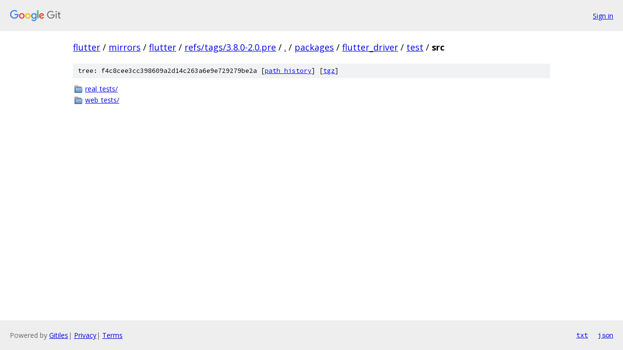

--- FILE ---
content_type: text/html; charset=utf-8
request_url: https://flutter.googlesource.com/mirrors/flutter/+/refs/tags/3.8.0-2.0.pre/packages/flutter_driver/test/src/
body_size: 718
content:
<!DOCTYPE html><html lang="en"><head><meta charset="utf-8"><meta name="viewport" content="width=device-width, initial-scale=1"><title>packages/flutter_driver/test/src - mirrors/flutter - Git at Google</title><link rel="stylesheet" type="text/css" href="/+static/base.css"><!-- default customHeadTagPart --></head><body class="Site"><header class="Site-header"><div class="Header"><a class="Header-image" href="/"><img src="//www.gstatic.com/images/branding/lockups/2x/lockup_git_color_108x24dp.png" width="108" height="24" alt="Google Git"></a><div class="Header-menu"> <a class="Header-menuItem" href="https://accounts.google.com/AccountChooser?faa=1&amp;continue=https://flutter.googlesource.com/login/mirrors/flutter/%2B/refs/tags/3.8.0-2.0.pre/packages/flutter_driver/test/src">Sign in</a> </div></div></header><div class="Site-content"><div class="Container "><div class="Breadcrumbs"><a class="Breadcrumbs-crumb" href="/?format=HTML">flutter</a> / <a class="Breadcrumbs-crumb" href="/mirrors/">mirrors</a> / <a class="Breadcrumbs-crumb" href="/mirrors/flutter/">flutter</a> / <a class="Breadcrumbs-crumb" href="/mirrors/flutter/+/refs/tags/3.8.0-2.0.pre">refs/tags/3.8.0-2.0.pre</a> / <a class="Breadcrumbs-crumb" href="/mirrors/flutter/+/refs/tags/3.8.0-2.0.pre/">.</a> / <a class="Breadcrumbs-crumb" href="/mirrors/flutter/+/refs/tags/3.8.0-2.0.pre/packages">packages</a> / <a class="Breadcrumbs-crumb" href="/mirrors/flutter/+/refs/tags/3.8.0-2.0.pre/packages/flutter_driver">flutter_driver</a> / <a class="Breadcrumbs-crumb" href="/mirrors/flutter/+/refs/tags/3.8.0-2.0.pre/packages/flutter_driver/test">test</a> / <span class="Breadcrumbs-crumb">src</span></div><div class="TreeDetail"><div class="u-sha1 u-monospace TreeDetail-sha1">tree: f4c8cee3cc398609a2d14c263a6e9e729279be2a [<a href="/mirrors/flutter/+log/refs/tags/3.8.0-2.0.pre/packages/flutter_driver/test/src">path history</a>] <span>[<a href="/mirrors/flutter/+archive/refs/tags/3.8.0-2.0.pre/packages/flutter_driver/test/src.tar.gz">tgz</a>]</span></div><ol class="FileList"><li class="FileList-item FileList-item--gitTree" title="Tree - real_tests/"><a class="FileList-itemLink" href="/mirrors/flutter/+/refs/tags/3.8.0-2.0.pre/packages/flutter_driver/test/src/real_tests/">real_tests/</a></li><li class="FileList-item FileList-item--gitTree" title="Tree - web_tests/"><a class="FileList-itemLink" href="/mirrors/flutter/+/refs/tags/3.8.0-2.0.pre/packages/flutter_driver/test/src/web_tests/">web_tests/</a></li></ol></div></div> <!-- Container --></div> <!-- Site-content --><footer class="Site-footer"><div class="Footer"><span class="Footer-poweredBy">Powered by <a href="https://gerrit.googlesource.com/gitiles/">Gitiles</a>| <a href="https://policies.google.com/privacy">Privacy</a>| <a href="https://policies.google.com/terms">Terms</a></span><span class="Footer-formats"><a class="u-monospace Footer-formatsItem" href="?format=TEXT">txt</a> <a class="u-monospace Footer-formatsItem" href="?format=JSON">json</a></span></div></footer></body></html>